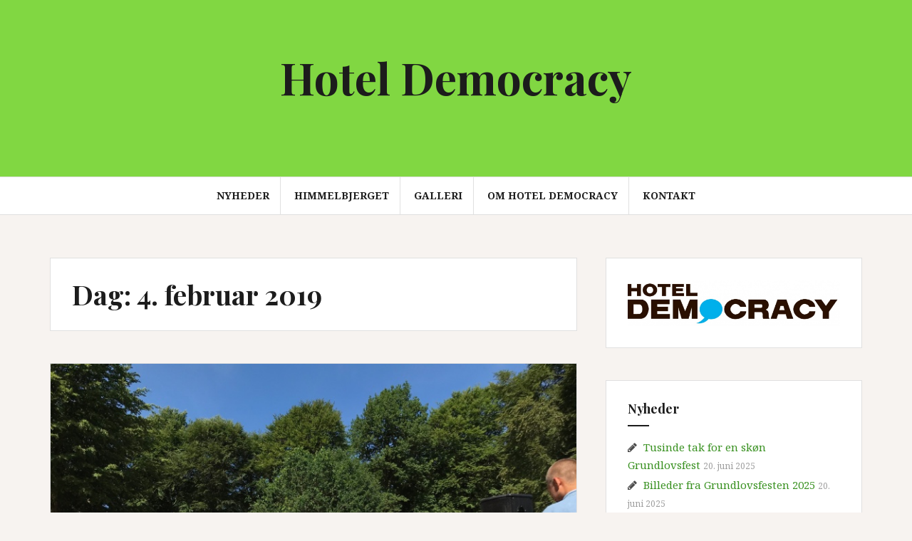

--- FILE ---
content_type: text/html; charset=UTF-8
request_url: http://www.hoteldemocracy.dk/?m=20190204
body_size: 14487
content:
<!DOCTYPE html>
<html lang="da-DK">
<head>
<meta charset="UTF-8">
<meta name="viewport" content="width=device-width, initial-scale=1">
<link rel="profile" href="http://gmpg.org/xfn/11">
<link rel="pingback" href="http://www.hoteldemocracy.dk/xmlrpc.php">

<title>4. februar 2019 &#8211; Hotel Democracy</title>
<meta name='robots' content='max-image-preview:large' />
<link rel='dns-prefetch' href='//stats.wp.com' />
<link rel='dns-prefetch' href='//fonts.googleapis.com' />
<link rel="alternate" type="application/rss+xml" title="Hotel Democracy &raquo; Feed" href="http://www.hoteldemocracy.dk/?feed=rss2" />
<link rel="alternate" type="application/rss+xml" title="Hotel Democracy &raquo;-kommentar-feed" href="http://www.hoteldemocracy.dk/?feed=comments-rss2" />
<style id='wp-img-auto-sizes-contain-inline-css' type='text/css'>
img:is([sizes=auto i],[sizes^="auto," i]){contain-intrinsic-size:3000px 1500px}
/*# sourceURL=wp-img-auto-sizes-contain-inline-css */
</style>
<style id='wp-emoji-styles-inline-css' type='text/css'>

	img.wp-smiley, img.emoji {
		display: inline !important;
		border: none !important;
		box-shadow: none !important;
		height: 1em !important;
		width: 1em !important;
		margin: 0 0.07em !important;
		vertical-align: -0.1em !important;
		background: none !important;
		padding: 0 !important;
	}
/*# sourceURL=wp-emoji-styles-inline-css */
</style>
<link rel='stylesheet' id='wp-block-library-css' href='http://www.hoteldemocracy.dk/wp-includes/css/dist/block-library/style.min.css?ver=6.9' type='text/css' media='all' />
<style id='classic-theme-styles-inline-css' type='text/css'>
/*! This file is auto-generated */
.wp-block-button__link{color:#fff;background-color:#32373c;border-radius:9999px;box-shadow:none;text-decoration:none;padding:calc(.667em + 2px) calc(1.333em + 2px);font-size:1.125em}.wp-block-file__button{background:#32373c;color:#fff;text-decoration:none}
/*# sourceURL=/wp-includes/css/classic-themes.min.css */
</style>
<link rel='stylesheet' id='mediaelement-css' href='http://www.hoteldemocracy.dk/wp-includes/js/mediaelement/mediaelementplayer-legacy.min.css?ver=4.2.17' type='text/css' media='all' />
<link rel='stylesheet' id='wp-mediaelement-css' href='http://www.hoteldemocracy.dk/wp-includes/js/mediaelement/wp-mediaelement.min.css?ver=6.9' type='text/css' media='all' />
<style id='jetpack-sharing-buttons-style-inline-css' type='text/css'>
.jetpack-sharing-buttons__services-list{display:flex;flex-direction:row;flex-wrap:wrap;gap:0;list-style-type:none;margin:5px;padding:0}.jetpack-sharing-buttons__services-list.has-small-icon-size{font-size:12px}.jetpack-sharing-buttons__services-list.has-normal-icon-size{font-size:16px}.jetpack-sharing-buttons__services-list.has-large-icon-size{font-size:24px}.jetpack-sharing-buttons__services-list.has-huge-icon-size{font-size:36px}@media print{.jetpack-sharing-buttons__services-list{display:none!important}}.editor-styles-wrapper .wp-block-jetpack-sharing-buttons{gap:0;padding-inline-start:0}ul.jetpack-sharing-buttons__services-list.has-background{padding:1.25em 2.375em}
/*# sourceURL=http://www.hoteldemocracy.dk/wp-content/plugins/jetpack/_inc/blocks/sharing-buttons/view.css */
</style>
<style id='global-styles-inline-css' type='text/css'>
:root{--wp--preset--aspect-ratio--square: 1;--wp--preset--aspect-ratio--4-3: 4/3;--wp--preset--aspect-ratio--3-4: 3/4;--wp--preset--aspect-ratio--3-2: 3/2;--wp--preset--aspect-ratio--2-3: 2/3;--wp--preset--aspect-ratio--16-9: 16/9;--wp--preset--aspect-ratio--9-16: 9/16;--wp--preset--color--black: #000000;--wp--preset--color--cyan-bluish-gray: #abb8c3;--wp--preset--color--white: #ffffff;--wp--preset--color--pale-pink: #f78da7;--wp--preset--color--vivid-red: #cf2e2e;--wp--preset--color--luminous-vivid-orange: #ff6900;--wp--preset--color--luminous-vivid-amber: #fcb900;--wp--preset--color--light-green-cyan: #7bdcb5;--wp--preset--color--vivid-green-cyan: #00d084;--wp--preset--color--pale-cyan-blue: #8ed1fc;--wp--preset--color--vivid-cyan-blue: #0693e3;--wp--preset--color--vivid-purple: #9b51e0;--wp--preset--gradient--vivid-cyan-blue-to-vivid-purple: linear-gradient(135deg,rgb(6,147,227) 0%,rgb(155,81,224) 100%);--wp--preset--gradient--light-green-cyan-to-vivid-green-cyan: linear-gradient(135deg,rgb(122,220,180) 0%,rgb(0,208,130) 100%);--wp--preset--gradient--luminous-vivid-amber-to-luminous-vivid-orange: linear-gradient(135deg,rgb(252,185,0) 0%,rgb(255,105,0) 100%);--wp--preset--gradient--luminous-vivid-orange-to-vivid-red: linear-gradient(135deg,rgb(255,105,0) 0%,rgb(207,46,46) 100%);--wp--preset--gradient--very-light-gray-to-cyan-bluish-gray: linear-gradient(135deg,rgb(238,238,238) 0%,rgb(169,184,195) 100%);--wp--preset--gradient--cool-to-warm-spectrum: linear-gradient(135deg,rgb(74,234,220) 0%,rgb(151,120,209) 20%,rgb(207,42,186) 40%,rgb(238,44,130) 60%,rgb(251,105,98) 80%,rgb(254,248,76) 100%);--wp--preset--gradient--blush-light-purple: linear-gradient(135deg,rgb(255,206,236) 0%,rgb(152,150,240) 100%);--wp--preset--gradient--blush-bordeaux: linear-gradient(135deg,rgb(254,205,165) 0%,rgb(254,45,45) 50%,rgb(107,0,62) 100%);--wp--preset--gradient--luminous-dusk: linear-gradient(135deg,rgb(255,203,112) 0%,rgb(199,81,192) 50%,rgb(65,88,208) 100%);--wp--preset--gradient--pale-ocean: linear-gradient(135deg,rgb(255,245,203) 0%,rgb(182,227,212) 50%,rgb(51,167,181) 100%);--wp--preset--gradient--electric-grass: linear-gradient(135deg,rgb(202,248,128) 0%,rgb(113,206,126) 100%);--wp--preset--gradient--midnight: linear-gradient(135deg,rgb(2,3,129) 0%,rgb(40,116,252) 100%);--wp--preset--font-size--small: 13px;--wp--preset--font-size--medium: 20px;--wp--preset--font-size--large: 36px;--wp--preset--font-size--x-large: 42px;--wp--preset--spacing--20: 0.44rem;--wp--preset--spacing--30: 0.67rem;--wp--preset--spacing--40: 1rem;--wp--preset--spacing--50: 1.5rem;--wp--preset--spacing--60: 2.25rem;--wp--preset--spacing--70: 3.38rem;--wp--preset--spacing--80: 5.06rem;--wp--preset--shadow--natural: 6px 6px 9px rgba(0, 0, 0, 0.2);--wp--preset--shadow--deep: 12px 12px 50px rgba(0, 0, 0, 0.4);--wp--preset--shadow--sharp: 6px 6px 0px rgba(0, 0, 0, 0.2);--wp--preset--shadow--outlined: 6px 6px 0px -3px rgb(255, 255, 255), 6px 6px rgb(0, 0, 0);--wp--preset--shadow--crisp: 6px 6px 0px rgb(0, 0, 0);}:where(.is-layout-flex){gap: 0.5em;}:where(.is-layout-grid){gap: 0.5em;}body .is-layout-flex{display: flex;}.is-layout-flex{flex-wrap: wrap;align-items: center;}.is-layout-flex > :is(*, div){margin: 0;}body .is-layout-grid{display: grid;}.is-layout-grid > :is(*, div){margin: 0;}:where(.wp-block-columns.is-layout-flex){gap: 2em;}:where(.wp-block-columns.is-layout-grid){gap: 2em;}:where(.wp-block-post-template.is-layout-flex){gap: 1.25em;}:where(.wp-block-post-template.is-layout-grid){gap: 1.25em;}.has-black-color{color: var(--wp--preset--color--black) !important;}.has-cyan-bluish-gray-color{color: var(--wp--preset--color--cyan-bluish-gray) !important;}.has-white-color{color: var(--wp--preset--color--white) !important;}.has-pale-pink-color{color: var(--wp--preset--color--pale-pink) !important;}.has-vivid-red-color{color: var(--wp--preset--color--vivid-red) !important;}.has-luminous-vivid-orange-color{color: var(--wp--preset--color--luminous-vivid-orange) !important;}.has-luminous-vivid-amber-color{color: var(--wp--preset--color--luminous-vivid-amber) !important;}.has-light-green-cyan-color{color: var(--wp--preset--color--light-green-cyan) !important;}.has-vivid-green-cyan-color{color: var(--wp--preset--color--vivid-green-cyan) !important;}.has-pale-cyan-blue-color{color: var(--wp--preset--color--pale-cyan-blue) !important;}.has-vivid-cyan-blue-color{color: var(--wp--preset--color--vivid-cyan-blue) !important;}.has-vivid-purple-color{color: var(--wp--preset--color--vivid-purple) !important;}.has-black-background-color{background-color: var(--wp--preset--color--black) !important;}.has-cyan-bluish-gray-background-color{background-color: var(--wp--preset--color--cyan-bluish-gray) !important;}.has-white-background-color{background-color: var(--wp--preset--color--white) !important;}.has-pale-pink-background-color{background-color: var(--wp--preset--color--pale-pink) !important;}.has-vivid-red-background-color{background-color: var(--wp--preset--color--vivid-red) !important;}.has-luminous-vivid-orange-background-color{background-color: var(--wp--preset--color--luminous-vivid-orange) !important;}.has-luminous-vivid-amber-background-color{background-color: var(--wp--preset--color--luminous-vivid-amber) !important;}.has-light-green-cyan-background-color{background-color: var(--wp--preset--color--light-green-cyan) !important;}.has-vivid-green-cyan-background-color{background-color: var(--wp--preset--color--vivid-green-cyan) !important;}.has-pale-cyan-blue-background-color{background-color: var(--wp--preset--color--pale-cyan-blue) !important;}.has-vivid-cyan-blue-background-color{background-color: var(--wp--preset--color--vivid-cyan-blue) !important;}.has-vivid-purple-background-color{background-color: var(--wp--preset--color--vivid-purple) !important;}.has-black-border-color{border-color: var(--wp--preset--color--black) !important;}.has-cyan-bluish-gray-border-color{border-color: var(--wp--preset--color--cyan-bluish-gray) !important;}.has-white-border-color{border-color: var(--wp--preset--color--white) !important;}.has-pale-pink-border-color{border-color: var(--wp--preset--color--pale-pink) !important;}.has-vivid-red-border-color{border-color: var(--wp--preset--color--vivid-red) !important;}.has-luminous-vivid-orange-border-color{border-color: var(--wp--preset--color--luminous-vivid-orange) !important;}.has-luminous-vivid-amber-border-color{border-color: var(--wp--preset--color--luminous-vivid-amber) !important;}.has-light-green-cyan-border-color{border-color: var(--wp--preset--color--light-green-cyan) !important;}.has-vivid-green-cyan-border-color{border-color: var(--wp--preset--color--vivid-green-cyan) !important;}.has-pale-cyan-blue-border-color{border-color: var(--wp--preset--color--pale-cyan-blue) !important;}.has-vivid-cyan-blue-border-color{border-color: var(--wp--preset--color--vivid-cyan-blue) !important;}.has-vivid-purple-border-color{border-color: var(--wp--preset--color--vivid-purple) !important;}.has-vivid-cyan-blue-to-vivid-purple-gradient-background{background: var(--wp--preset--gradient--vivid-cyan-blue-to-vivid-purple) !important;}.has-light-green-cyan-to-vivid-green-cyan-gradient-background{background: var(--wp--preset--gradient--light-green-cyan-to-vivid-green-cyan) !important;}.has-luminous-vivid-amber-to-luminous-vivid-orange-gradient-background{background: var(--wp--preset--gradient--luminous-vivid-amber-to-luminous-vivid-orange) !important;}.has-luminous-vivid-orange-to-vivid-red-gradient-background{background: var(--wp--preset--gradient--luminous-vivid-orange-to-vivid-red) !important;}.has-very-light-gray-to-cyan-bluish-gray-gradient-background{background: var(--wp--preset--gradient--very-light-gray-to-cyan-bluish-gray) !important;}.has-cool-to-warm-spectrum-gradient-background{background: var(--wp--preset--gradient--cool-to-warm-spectrum) !important;}.has-blush-light-purple-gradient-background{background: var(--wp--preset--gradient--blush-light-purple) !important;}.has-blush-bordeaux-gradient-background{background: var(--wp--preset--gradient--blush-bordeaux) !important;}.has-luminous-dusk-gradient-background{background: var(--wp--preset--gradient--luminous-dusk) !important;}.has-pale-ocean-gradient-background{background: var(--wp--preset--gradient--pale-ocean) !important;}.has-electric-grass-gradient-background{background: var(--wp--preset--gradient--electric-grass) !important;}.has-midnight-gradient-background{background: var(--wp--preset--gradient--midnight) !important;}.has-small-font-size{font-size: var(--wp--preset--font-size--small) !important;}.has-medium-font-size{font-size: var(--wp--preset--font-size--medium) !important;}.has-large-font-size{font-size: var(--wp--preset--font-size--large) !important;}.has-x-large-font-size{font-size: var(--wp--preset--font-size--x-large) !important;}
:where(.wp-block-post-template.is-layout-flex){gap: 1.25em;}:where(.wp-block-post-template.is-layout-grid){gap: 1.25em;}
:where(.wp-block-term-template.is-layout-flex){gap: 1.25em;}:where(.wp-block-term-template.is-layout-grid){gap: 1.25em;}
:where(.wp-block-columns.is-layout-flex){gap: 2em;}:where(.wp-block-columns.is-layout-grid){gap: 2em;}
:root :where(.wp-block-pullquote){font-size: 1.5em;line-height: 1.6;}
/*# sourceURL=global-styles-inline-css */
</style>
<link rel='stylesheet' id='events-manager-css' href='http://www.hoteldemocracy.dk/wp-content/plugins/events-manager/includes/css/events-manager.min.css?ver=7.2.3.1' type='text/css' media='all' />
<style id='events-manager-inline-css' type='text/css'>
body .em { --font-family : inherit; --font-weight : inherit; --font-size : 1em; --line-height : inherit; }
/*# sourceURL=events-manager-inline-css */
</style>
<link rel='stylesheet' id='amadeus-bootstrap-css' href='http://www.hoteldemocracy.dk/wp-content/themes/amadeus/css/bootstrap/css/bootstrap.min.css?ver=1' type='text/css' media='all' />
<link rel='stylesheet' id='amadeus-body-fonts-css' href='//fonts.googleapis.com/css?family=Noto+Serif%3A400%2C700%2C400italic%2C700italic&#038;ver=6.9' type='text/css' media='all' />
<link rel='stylesheet' id='amadeus-headings-fonts-css' href='//fonts.googleapis.com/css?family=Playfair+Display%3A400%2C700&#038;ver=6.9' type='text/css' media='all' />
<link rel='stylesheet' id='amadeus-style-css' href='http://www.hoteldemocracy.dk/wp-content/themes/amadeus/style.css?ver=6.9' type='text/css' media='all' />
<style id='amadeus-style-inline-css' type='text/css'>
.site-branding { padding:75px 0; }
.header-image { height:300px; }
@media only screen and (max-width: 1024px) { .header-image { height:300px; } }
.site-logo { max-width:200px; }
.custom-logo { max-width:200px; }
a, a:hover, .main-navigation a:hover, .nav-next a:hover, .nav-previous a:hover, .social-navigation li a:hover { color:#399121 !important;}
button, .button, input[type="button"], input[type="reset"], input[type="submit"], .entry-thumb-inner { background-color:#399121}
body, .widget a { color:#4c4c4c}
.social-navigation { background-color:#fff}
.social-navigation li a::before { background-color:#1c1c1c}
.branding-wrapper { background-color:#81d742}
.main-navigation { background-color:#fff}
.main-navigation a { color:#1c1c1c !important;}
.site-title a, .site-title a:hover { color:#1c1c1c !important;}
.site-description { color:#767676}
.entry-title, .entry-title a { color:#1c1c1c !important;}
.entry-meta, .entry-meta a, .entry-footer, .entry-footer a { color:#9d9d9d !important;}
.site-footer, .footer-widget-area { background-color:#fff}

/*# sourceURL=amadeus-style-inline-css */
</style>
<link rel='stylesheet' id='amadeus-font-awesome-css' href='http://www.hoteldemocracy.dk/wp-content/themes/amadeus/fonts/font-awesome.min.css?ver=6.9' type='text/css' media='all' />
<script type="text/javascript" src="http://www.hoteldemocracy.dk/wp-includes/js/jquery/jquery.min.js?ver=3.7.1" id="jquery-core-js"></script>
<script type="text/javascript" src="http://www.hoteldemocracy.dk/wp-includes/js/jquery/jquery-migrate.min.js?ver=3.4.1" id="jquery-migrate-js"></script>
<script type="text/javascript" src="http://www.hoteldemocracy.dk/wp-includes/js/jquery/ui/core.min.js?ver=1.13.3" id="jquery-ui-core-js"></script>
<script type="text/javascript" src="http://www.hoteldemocracy.dk/wp-includes/js/jquery/ui/mouse.min.js?ver=1.13.3" id="jquery-ui-mouse-js"></script>
<script type="text/javascript" src="http://www.hoteldemocracy.dk/wp-includes/js/jquery/ui/sortable.min.js?ver=1.13.3" id="jquery-ui-sortable-js"></script>
<script type="text/javascript" src="http://www.hoteldemocracy.dk/wp-includes/js/jquery/ui/datepicker.min.js?ver=1.13.3" id="jquery-ui-datepicker-js"></script>
<script type="text/javascript" id="jquery-ui-datepicker-js-after">
/* <![CDATA[ */
jQuery(function(jQuery){jQuery.datepicker.setDefaults({"closeText":"Luk","currentText":"I dag","monthNames":["januar","februar","marts","april","maj","juni","juli","august","september","oktober","november","december"],"monthNamesShort":["jan","feb","mar","apr","maj","jun","jul","aug","sep","okt","nov","dec"],"nextText":"N\u00e6ste","prevText":"Forrige","dayNames":["s\u00f8ndag","mandag","tirsdag","onsdag","torsdag","fredag","l\u00f8rdag"],"dayNamesShort":["s\u00f8n","man","tirs","ons","tors","fre","l\u00f8r"],"dayNamesMin":["S","M","Ti","O","To","F","L"],"dateFormat":"d. MM yy","firstDay":1,"isRTL":false});});
//# sourceURL=jquery-ui-datepicker-js-after
/* ]]> */
</script>
<script type="text/javascript" src="http://www.hoteldemocracy.dk/wp-includes/js/jquery/ui/resizable.min.js?ver=1.13.3" id="jquery-ui-resizable-js"></script>
<script type="text/javascript" src="http://www.hoteldemocracy.dk/wp-includes/js/jquery/ui/draggable.min.js?ver=1.13.3" id="jquery-ui-draggable-js"></script>
<script type="text/javascript" src="http://www.hoteldemocracy.dk/wp-includes/js/jquery/ui/controlgroup.min.js?ver=1.13.3" id="jquery-ui-controlgroup-js"></script>
<script type="text/javascript" src="http://www.hoteldemocracy.dk/wp-includes/js/jquery/ui/checkboxradio.min.js?ver=1.13.3" id="jquery-ui-checkboxradio-js"></script>
<script type="text/javascript" src="http://www.hoteldemocracy.dk/wp-includes/js/jquery/ui/button.min.js?ver=1.13.3" id="jquery-ui-button-js"></script>
<script type="text/javascript" src="http://www.hoteldemocracy.dk/wp-includes/js/jquery/ui/dialog.min.js?ver=1.13.3" id="jquery-ui-dialog-js"></script>
<script type="text/javascript" id="events-manager-js-extra">
/* <![CDATA[ */
var EM = {"ajaxurl":"http://www.hoteldemocracy.dk/wp-admin/admin-ajax.php","locationajaxurl":"http://www.hoteldemocracy.dk/wp-admin/admin-ajax.php?action=locations_search","firstDay":"1","locale":"da","dateFormat":"yy-mm-dd","ui_css":"http://www.hoteldemocracy.dk/wp-content/plugins/events-manager/includes/css/jquery-ui/build.min.css","show24hours":"1","is_ssl":"","autocomplete_limit":"10","calendar":{"breakpoints":{"small":560,"medium":908,"large":false},"month_format":"M Y"},"phone":"","datepicker":{"format":"d-m-Y","locale":"da"},"search":{"breakpoints":{"small":650,"medium":850,"full":false}},"url":"http://www.hoteldemocracy.dk/wp-content/plugins/events-manager","assets":{"input.em-uploader":{"js":{"em-uploader":{"url":"http://www.hoteldemocracy.dk/wp-content/plugins/events-manager/includes/js/em-uploader.js?v=7.2.3.1","event":"em_uploader_ready"}}},".em-event-editor":{"js":{"event-editor":{"url":"http://www.hoteldemocracy.dk/wp-content/plugins/events-manager/includes/js/events-manager-event-editor.js?v=7.2.3.1","event":"em_event_editor_ready"}},"css":{"event-editor":"http://www.hoteldemocracy.dk/wp-content/plugins/events-manager/includes/css/events-manager-event-editor.min.css?v=7.2.3.1"}},".em-recurrence-sets, .em-timezone":{"js":{"luxon":{"url":"luxon/luxon.js?v=7.2.3.1","event":"em_luxon_ready"}}},".em-booking-form, #em-booking-form, .em-booking-recurring, .em-event-booking-form":{"js":{"em-bookings":{"url":"http://www.hoteldemocracy.dk/wp-content/plugins/events-manager/includes/js/bookingsform.js?v=7.2.3.1","event":"em_booking_form_js_loaded"}}},"#em-opt-archetypes":{"js":{"archetypes":"http://www.hoteldemocracy.dk/wp-content/plugins/events-manager/includes/js/admin-archetype-editor.js?v=7.2.3.1","archetypes_ms":"http://www.hoteldemocracy.dk/wp-content/plugins/events-manager/includes/js/admin-archetypes.js?v=7.2.3.1","qs":"qs/qs.js?v=7.2.3.1"}}},"cached":"","bookingInProgress":"Vent venligst mens tilmeldingen indsendes.","tickets_save":"Gem billet","bookingajaxurl":"http://www.hoteldemocracy.dk/wp-admin/admin-ajax.php","bookings_export_save":"Eksporter tilmeldinger","bookings_settings_save":"Gem indstillinger","booking_delete":"Er du sikker p\u00e5, at du vil slette?","booking_offset":"30","bookings":{"submit_button":{"text":{"default":"Send din tilmelding","free":"Send din tilmelding","payment":"Send din tilmelding","processing":"Processing ..."}},"update_listener":""},"bb_full":"Udsolgt","bb_book":"Tilmeld dig nu","bb_booking":"Tilmelder...","bb_booked":"Tilmelding tilf\u00f8jet","bb_error":"Tilmelding fejl. Pr\u00f8v igen?","bb_cancel":"Frameld","bb_canceling":"Afbestiller...","bb_cancelled":"Annulleret","bb_cancel_error":"Afbestilling fejl. Pr\u00f8v igen?","txt_search":"S\u00f8g","txt_searching":"S\u00f8ger...","txt_loading":"Indl\u00e6ser..."};
//# sourceURL=events-manager-js-extra
/* ]]> */
</script>
<script type="text/javascript" src="http://www.hoteldemocracy.dk/wp-content/plugins/events-manager/includes/js/events-manager.js?ver=7.2.3.1" id="events-manager-js"></script>
<script type="text/javascript" src="http://www.hoteldemocracy.dk/wp-content/plugins/events-manager/includes/external/flatpickr/l10n/da.js?ver=7.2.3.1" id="em-flatpickr-localization-js"></script>
<script type="text/javascript" src="http://www.hoteldemocracy.dk/wp-content/themes/amadeus/js/parallax.min.js?ver=1" id="amadeus-parallax-js"></script>
<script type="text/javascript" src="http://www.hoteldemocracy.dk/wp-content/themes/amadeus/js/jquery.slicknav.min.js?ver=1" id="amadeus-slicknav-js"></script>
<script type="text/javascript" src="http://www.hoteldemocracy.dk/wp-content/themes/amadeus/js/jquery.fitvids.min.js?ver=1" id="amadeus-fitvids-js"></script>
<script type="text/javascript" src="http://www.hoteldemocracy.dk/wp-content/themes/amadeus/js/scripts.js?ver=1" id="amadeus-scripts-js"></script>
<link rel="https://api.w.org/" href="http://www.hoteldemocracy.dk/index.php?rest_route=/" /><link rel="EditURI" type="application/rsd+xml" title="RSD" href="http://www.hoteldemocracy.dk/xmlrpc.php?rsd" />
<meta name="generator" content="WordPress 6.9" />
<style>[class*=" icon-oc-"],[class^=icon-oc-]{speak:none;font-style:normal;font-weight:400;font-variant:normal;text-transform:none;line-height:1;-webkit-font-smoothing:antialiased;-moz-osx-font-smoothing:grayscale}.icon-oc-one-com-white-32px-fill:before{content:"901"}.icon-oc-one-com:before{content:"900"}#one-com-icon,.toplevel_page_onecom-wp .wp-menu-image{speak:none;display:flex;align-items:center;justify-content:center;text-transform:none;line-height:1;-webkit-font-smoothing:antialiased;-moz-osx-font-smoothing:grayscale}.onecom-wp-admin-bar-item>a,.toplevel_page_onecom-wp>.wp-menu-name{font-size:16px;font-weight:400;line-height:1}.toplevel_page_onecom-wp>.wp-menu-name img{width:69px;height:9px;}.wp-submenu-wrap.wp-submenu>.wp-submenu-head>img{width:88px;height:auto}.onecom-wp-admin-bar-item>a img{height:7px!important}.onecom-wp-admin-bar-item>a img,.toplevel_page_onecom-wp>.wp-menu-name img{opacity:.8}.onecom-wp-admin-bar-item.hover>a img,.toplevel_page_onecom-wp.wp-has-current-submenu>.wp-menu-name img,li.opensub>a.toplevel_page_onecom-wp>.wp-menu-name img{opacity:1}#one-com-icon:before,.onecom-wp-admin-bar-item>a:before,.toplevel_page_onecom-wp>.wp-menu-image:before{content:'';position:static!important;background-color:rgba(240,245,250,.4);border-radius:102px;width:18px;height:18px;padding:0!important}.onecom-wp-admin-bar-item>a:before{width:14px;height:14px}.onecom-wp-admin-bar-item.hover>a:before,.toplevel_page_onecom-wp.opensub>a>.wp-menu-image:before,.toplevel_page_onecom-wp.wp-has-current-submenu>.wp-menu-image:before{background-color:#76b82a}.onecom-wp-admin-bar-item>a{display:inline-flex!important;align-items:center;justify-content:center}#one-com-logo-wrapper{font-size:4em}#one-com-icon{vertical-align:middle}.imagify-welcome{display:none !important;}</style>	<style>img#wpstats{display:none}</style>
		<!--[if lt IE 9]>
<script src="http://www.hoteldemocracy.dk/wp-content/themes/amadeus/js/html5shiv.js"></script>
<![endif]-->
<meta name="generator" content="Elementor 3.34.1; features: additional_custom_breakpoints; settings: css_print_method-external, google_font-enabled, font_display-auto">
			<style>
				.e-con.e-parent:nth-of-type(n+4):not(.e-lazyloaded):not(.e-no-lazyload),
				.e-con.e-parent:nth-of-type(n+4):not(.e-lazyloaded):not(.e-no-lazyload) * {
					background-image: none !important;
				}
				@media screen and (max-height: 1024px) {
					.e-con.e-parent:nth-of-type(n+3):not(.e-lazyloaded):not(.e-no-lazyload),
					.e-con.e-parent:nth-of-type(n+3):not(.e-lazyloaded):not(.e-no-lazyload) * {
						background-image: none !important;
					}
				}
				@media screen and (max-height: 640px) {
					.e-con.e-parent:nth-of-type(n+2):not(.e-lazyloaded):not(.e-no-lazyload),
					.e-con.e-parent:nth-of-type(n+2):not(.e-lazyloaded):not(.e-no-lazyload) * {
						background-image: none !important;
					}
				}
			</style>
						<style type="text/css">
				.header-image {
					background: url(http://www.hoteldemocracy.dk/wp-content/uploads/2014/12/cropped-cropped-Hotel-Democracy_logo1-blaa.jpg) no-repeat;
					background-position: center top;
					background-attachment: fixed;
					background-size: cover;
				}
			</style>
			<link rel="icon" href="http://www.hoteldemocracy.dk/wp-content/uploads/2018/01/cropped-HD-logo-tegn-1-32x32.jpg" sizes="32x32" />
<link rel="icon" href="http://www.hoteldemocracy.dk/wp-content/uploads/2018/01/cropped-HD-logo-tegn-1-192x192.jpg" sizes="192x192" />
<link rel="apple-touch-icon" href="http://www.hoteldemocracy.dk/wp-content/uploads/2018/01/cropped-HD-logo-tegn-1-180x180.jpg" />
<meta name="msapplication-TileImage" content="http://www.hoteldemocracy.dk/wp-content/uploads/2018/01/cropped-HD-logo-tegn-1-270x270.jpg" />
</head>

<body class="archive date wp-theme-amadeus elementor-default elementor-kit-765">
<div id="page" class="hfeed site">
	<a class="skip-link screen-reader-text" href="#content">Videre til indhold</a>

	<header id="masthead" class="site-header clearfix" role="banner">

			

				

		<div class="branding-wrapper">
			<div class="container">
				<div class="site-branding">
					
						<h1 class="site-title"><a href="http://www.hoteldemocracy.dk/" rel="home">Hotel Democracy</a></h1>
						<h2 class="site-description"></h2>

										</div><!-- .site-branding -->
			</div>
		</div>

				<nav id="site-navigation" class="main-navigation" role="navigation">
			<div class="container">
			<div class="menu-menu-container"><ul id="primary-menu" class="menu"><li id="menu-item-111" class="menu-item menu-item-type-taxonomy menu-item-object-category menu-item-111"><a href="http://www.hoteldemocracy.dk/?cat=6">Nyheder</a></li>
<li id="menu-item-120" class="menu-item menu-item-type-post_type menu-item-object-page menu-item-home menu-item-120"><a href="http://www.hoteldemocracy.dk/?page_id=118">Himmelbjerget</a></li>
<li id="menu-item-70" class="menu-item menu-item-type-post_type menu-item-object-page menu-item-70"><a href="http://www.hoteldemocracy.dk/?page_id=69">Galleri</a></li>
<li id="menu-item-84" class="menu-item menu-item-type-post_type menu-item-object-page menu-item-84"><a href="http://www.hoteldemocracy.dk/?page_id=83">Om Hotel Democracy</a></li>
<li id="menu-item-88" class="menu-item menu-item-type-post_type menu-item-object-page menu-item-88"><a href="http://www.hoteldemocracy.dk/?page_id=87">Kontakt</a></li>
</ul></div>			</div>
		</nav><!-- #site-navigation -->
		<nav class="mobile-nav"></nav>
		
	</header><!-- #masthead -->

	
	<div id="content" class="site-content container">

	<div id="primary" class="content-area">
		<main id="main" class="site-main" role="main">

		
			<header class="page-header">
				<h1 class="page-title">Dag: <span>4. februar 2019</span></h1>			</header><!-- .page-header -->

			
				
<article id="post-668" class="post-668 post type-post status-publish format-standard has-post-thumbnail hentry category-nyheder">
		<div class="entry-thumb">
		<img fetchpriority="high" width="750" height="563" src="http://www.hoteldemocracy.dk/wp-content/uploads/2018/06/IMG_2569.jpg" class="attachment-amadeus-entry-thumb size-amadeus-entry-thumb wp-post-image" alt="" decoding="async" srcset="http://www.hoteldemocracy.dk/wp-content/uploads/2018/06/IMG_2569.jpg 2016w, http://www.hoteldemocracy.dk/wp-content/uploads/2018/06/IMG_2569-300x225.jpg 300w, http://www.hoteldemocracy.dk/wp-content/uploads/2018/06/IMG_2569-768x576.jpg 768w, http://www.hoteldemocracy.dk/wp-content/uploads/2018/06/IMG_2569-1024x768.jpg 1024w" sizes="(max-width: 750px) 100vw, 750px" />		<div class="entry-thumb-inner">
		</div>
		<a class="thumb-icon" href="http://www.hoteldemocracy.dk/?p=668" title="Grundlovsfest 5. juni 2019 på Himmelbjerget" ><i class="fa fa-send"></i></a>
	</div>
	
	<div class="post-inner">
		<header class="entry-header">
			<h1 class="entry-title"><a href="http://www.hoteldemocracy.dk/?p=668" rel="bookmark">Grundlovsfest 5. juni 2019 på Himmelbjerget</a></h1>
						<div class="entry-meta">
				<span class="posted-on"><a href="http://www.hoteldemocracy.dk/?p=668" rel="bookmark"><time class="entry-date published" datetime="2019-02-04T12:26:32+00:00">4. februar 2019</time><time class="updated" datetime="2021-07-16T09:55:56+00:00">16. juli 2021</time></a></span><span class="byline"> <span class="author vcard"><a class="url fn n" href="http://www.hoteldemocracy.dk/?author=1">Hoteldirektoer</a></span></span><span class="cat-link"><a href="http://www.hoteldemocracy.dk/?cat=6">Nyheder</a></span>			</div><!-- .entry-meta -->
					</header><!-- .entry-header -->

		<div class="entry-content">
							<p>Vi glæder os til at byde jer alle velkommen endnu en gang på Himmelbjerget til Grundlovsmøde. Årets tema er &#8220;Skal vi tale sammen?&#8221; Lea Korsgaard er årets hovedtaler. Lea Korsgaard er en prisvindende dansk journalist og forfatter. Hun er ansvarshavende chefredaktør og medstifter af den digitale avis Zetland. Hun har tidligere været journalist på Berlingske og Politiken og skrevet flere bøger. Modtager af blandt andet De [&hellip;]</p>
			
					</div><!-- .entry-content -->
	</div>
</article><!-- #post-## -->

			
				
<article id="post-666" class="post-666 post type-post status-publish format-standard has-post-thumbnail hentry category-nyheder">
		<div class="entry-thumb">
		<img width="750" height="500" src="http://www.hoteldemocracy.dk/wp-content/uploads/2018/11/BRUG_Henrik-fuld-opløsning-foto-Per-Bille-20190111-00084.jpg" class="attachment-amadeus-entry-thumb size-amadeus-entry-thumb wp-post-image" alt="" decoding="async" srcset="http://www.hoteldemocracy.dk/wp-content/uploads/2018/11/BRUG_Henrik-fuld-opløsning-foto-Per-Bille-20190111-00084.jpg 7952w, http://www.hoteldemocracy.dk/wp-content/uploads/2018/11/BRUG_Henrik-fuld-opløsning-foto-Per-Bille-20190111-00084-300x200.jpg 300w, http://www.hoteldemocracy.dk/wp-content/uploads/2018/11/BRUG_Henrik-fuld-opløsning-foto-Per-Bille-20190111-00084-768x512.jpg 768w, http://www.hoteldemocracy.dk/wp-content/uploads/2018/11/BRUG_Henrik-fuld-opløsning-foto-Per-Bille-20190111-00084-1024x683.jpg 1024w" sizes="(max-width: 750px) 100vw, 750px" />		<div class="entry-thumb-inner">
		</div>
		<a class="thumb-icon" href="http://www.hoteldemocracy.dk/?p=666" title="Foredrag: Himmelbjerget og vejen til det danske demokrati" ><i class="fa fa-send"></i></a>
	</div>
	
	<div class="post-inner">
		<header class="entry-header">
			<h1 class="entry-title"><a href="http://www.hoteldemocracy.dk/?p=666" rel="bookmark">Foredrag: Himmelbjerget og vejen til det danske demokrati</a></h1>
						<div class="entry-meta">
				<span class="posted-on"><a href="http://www.hoteldemocracy.dk/?p=666" rel="bookmark"><time class="entry-date published" datetime="2019-02-04T12:20:56+00:00">4. februar 2019</time><time class="updated" datetime="2019-02-04T12:25:39+00:00">4. februar 2019</time></a></span><span class="byline"> <span class="author vcard"><a class="url fn n" href="http://www.hoteldemocracy.dk/?author=1">Hoteldirektoer</a></span></span><span class="cat-link"><a href="http://www.hoteldemocracy.dk/?cat=6">Nyheder</a></span>			</div><!-- .entry-meta -->
					</header><!-- .entry-header -->

		<div class="entry-content">
							<p>Foredrag med museumsinspektør Henrik Bredmose Simonsen på Skanderborg Kommunens fire biblioteker. Foredragene er en opvarmning til Grundlovsmødet på Himmelbjerget d. 5/6. Blichers folkemøder på Himmelbjerget i årene 1839-1844 nævnes ofte i forbindelse med indførelse af demokrati i Danmark. Men hvad var det mere præcist, Blicher ville med sine Himmelbjerg-møder? Og hvordan skal vi i dag [&hellip;]</p>
			
					</div><!-- .entry-content -->
	</div>
</article><!-- #post-## -->

			
			
		
		</main><!-- #main -->
	</div><!-- #primary -->


<div id="secondary" class="widget-area" role="complementary">
	<aside id="block-8" class="widget widget_block widget_media_image">
<figure class="wp-block-image size-large"><a href="http://www.hoteldemocracy.dk/?page_id=83"><img decoding="async" width="1024" height="225" src="http://www.hoteldemocracy.dk/wp-content/uploads/2014/12/cropped-Hotel-Democracy_logo1-blå-1024x225.jpg" alt="" class="wp-image-679" srcset="http://www.hoteldemocracy.dk/wp-content/uploads/2014/12/cropped-Hotel-Democracy_logo1-blå-1024x225.jpg 1024w, http://www.hoteldemocracy.dk/wp-content/uploads/2014/12/cropped-Hotel-Democracy_logo1-blå-300x66.jpg 300w, http://www.hoteldemocracy.dk/wp-content/uploads/2014/12/cropped-Hotel-Democracy_logo1-blå-768x169.jpg 768w, http://www.hoteldemocracy.dk/wp-content/uploads/2014/12/cropped-Hotel-Democracy_logo1-blå-370x81.jpg 370w, http://www.hoteldemocracy.dk/wp-content/uploads/2014/12/cropped-Hotel-Democracy_logo1-blå-1040x229.jpg 1040w, http://www.hoteldemocracy.dk/wp-content/uploads/2014/12/cropped-Hotel-Democracy_logo1-blå.jpg 1650w" sizes="(max-width: 1024px) 100vw, 1024px" /></a></figure>
</aside>
		<aside id="recent-posts-4" class="widget widget_recent_entries">
		<h4 class="widget-title">Nyheder</h4>
		<ul>
											<li>
					<a href="http://www.hoteldemocracy.dk/?p=1059">Tusinde tak for en skøn Grundlovsfest</a>
											<span class="post-date">20. juni 2025</span>
									</li>
											<li>
					<a href="http://www.hoteldemocracy.dk/?p=1070">Billeder fra Grundlovsfesten 2025</a>
											<span class="post-date">20. juni 2025</span>
									</li>
											<li>
					<a href="http://www.hoteldemocracy.dk/?p=1065">Birgitte Qvist-Sørensens tale til Grundlovsfesten 5. juni 2025</a>
											<span class="post-date">20. juni 2025</span>
									</li>
											<li>
					<a href="http://www.hoteldemocracy.dk/?p=1045">Find sprækker af lys – når håb bliver til handling i en mørk verden</a>
											<span class="post-date">17. marts 2025</span>
									</li>
											<li>
					<a href="http://www.hoteldemocracy.dk/?p=1020">Billeder fra en dejlig Grundlovsfest!</a>
											<span class="post-date">6. juni 2024</span>
									</li>
					</ul>

		</aside><aside id="block-2" class="widget widget_block">
<div class="wp-block-jetpack-slideshow aligncenter" data-effect="slide"><div class="wp-block-jetpack-slideshow_container swiper-container"><ul class="wp-block-jetpack-slideshow_swiper-wrapper swiper-wrapper"><li class="wp-block-jetpack-slideshow_slide swiper-slide"><figure><img decoding="async" width="768" height="1024" alt="" class="wp-block-jetpack-slideshow_image wp-image-906" data-id="906" src="http://www.hoteldemocracy.dk/wp-content/uploads/2023/06/IMG_20230605_104902-768x1024.jpg" srcset="http://www.hoteldemocracy.dk/wp-content/uploads/2023/06/IMG_20230605_104902-768x1024.jpg 768w, http://www.hoteldemocracy.dk/wp-content/uploads/2023/06/IMG_20230605_104902-225x300.jpg 225w, http://www.hoteldemocracy.dk/wp-content/uploads/2023/06/IMG_20230605_104902-1152x1536.jpg 1152w, http://www.hoteldemocracy.dk/wp-content/uploads/2023/06/IMG_20230605_104902-1536x2048.jpg 1536w, http://www.hoteldemocracy.dk/wp-content/uploads/2023/06/IMG_20230605_104902-750x1000.jpg 750w, http://www.hoteldemocracy.dk/wp-content/uploads/2023/06/IMG_20230605_104902-scaled.jpg 1920w" sizes="(max-width: 768px) 100vw, 768px" /></figure></li><li class="wp-block-jetpack-slideshow_slide swiper-slide"><figure><img loading="lazy" decoding="async" width="768" height="1024" alt="" class="wp-block-jetpack-slideshow_image wp-image-905" data-id="905" src="http://www.hoteldemocracy.dk/wp-content/uploads/2023/06/IMG_20230605_092139-768x1024.jpg" srcset="http://www.hoteldemocracy.dk/wp-content/uploads/2023/06/IMG_20230605_092139-768x1024.jpg 768w, http://www.hoteldemocracy.dk/wp-content/uploads/2023/06/IMG_20230605_092139-225x300.jpg 225w, http://www.hoteldemocracy.dk/wp-content/uploads/2023/06/IMG_20230605_092139-1152x1536.jpg 1152w, http://www.hoteldemocracy.dk/wp-content/uploads/2023/06/IMG_20230605_092139-1536x2048.jpg 1536w, http://www.hoteldemocracy.dk/wp-content/uploads/2023/06/IMG_20230605_092139-750x1000.jpg 750w, http://www.hoteldemocracy.dk/wp-content/uploads/2023/06/IMG_20230605_092139-scaled.jpg 1920w" sizes="(max-width: 768px) 100vw, 768px" /></figure></li><li class="wp-block-jetpack-slideshow_slide swiper-slide"><figure><img loading="lazy" decoding="async" width="462" height="1024" alt="" class="wp-block-jetpack-slideshow_image wp-image-907" data-id="907" src="http://www.hoteldemocracy.dk/wp-content/uploads/2023/06/IMG20230605083844-462x1024.jpg" srcset="http://www.hoteldemocracy.dk/wp-content/uploads/2023/06/IMG20230605083844-462x1024.jpg 462w, http://www.hoteldemocracy.dk/wp-content/uploads/2023/06/IMG20230605083844-135x300.jpg 135w, http://www.hoteldemocracy.dk/wp-content/uploads/2023/06/IMG20230605083844-768x1703.jpg 768w, http://www.hoteldemocracy.dk/wp-content/uploads/2023/06/IMG20230605083844-693x1536.jpg 693w, http://www.hoteldemocracy.dk/wp-content/uploads/2023/06/IMG20230605083844-924x2048.jpg 924w, http://www.hoteldemocracy.dk/wp-content/uploads/2023/06/IMG20230605083844-750x1663.jpg 750w, http://www.hoteldemocracy.dk/wp-content/uploads/2023/06/IMG20230605083844-scaled.jpg 1155w" sizes="(max-width: 462px) 100vw, 462px" /></figure></li><li class="wp-block-jetpack-slideshow_slide swiper-slide"><figure><img loading="lazy" decoding="async" width="462" height="1024" alt="" class="wp-block-jetpack-slideshow_image wp-image-908" data-id="908" src="http://www.hoteldemocracy.dk/wp-content/uploads/2023/06/IMG20230605084729-462x1024.jpg" srcset="http://www.hoteldemocracy.dk/wp-content/uploads/2023/06/IMG20230605084729-462x1024.jpg 462w, http://www.hoteldemocracy.dk/wp-content/uploads/2023/06/IMG20230605084729-135x300.jpg 135w, http://www.hoteldemocracy.dk/wp-content/uploads/2023/06/IMG20230605084729-768x1703.jpg 768w, http://www.hoteldemocracy.dk/wp-content/uploads/2023/06/IMG20230605084729-693x1536.jpg 693w, http://www.hoteldemocracy.dk/wp-content/uploads/2023/06/IMG20230605084729-924x2048.jpg 924w, http://www.hoteldemocracy.dk/wp-content/uploads/2023/06/IMG20230605084729-750x1663.jpg 750w, http://www.hoteldemocracy.dk/wp-content/uploads/2023/06/IMG20230605084729-scaled.jpg 1155w" sizes="(max-width: 462px) 100vw, 462px" /></figure></li><li class="wp-block-jetpack-slideshow_slide swiper-slide"><figure><img loading="lazy" decoding="async" width="462" height="1024" alt="" class="wp-block-jetpack-slideshow_image wp-image-909" data-id="909" src="http://www.hoteldemocracy.dk/wp-content/uploads/2023/06/IMG20230605085116-462x1024.jpg" srcset="http://www.hoteldemocracy.dk/wp-content/uploads/2023/06/IMG20230605085116-462x1024.jpg 462w, http://www.hoteldemocracy.dk/wp-content/uploads/2023/06/IMG20230605085116-135x300.jpg 135w, http://www.hoteldemocracy.dk/wp-content/uploads/2023/06/IMG20230605085116-768x1703.jpg 768w, http://www.hoteldemocracy.dk/wp-content/uploads/2023/06/IMG20230605085116-693x1536.jpg 693w, http://www.hoteldemocracy.dk/wp-content/uploads/2023/06/IMG20230605085116-924x2048.jpg 924w, http://www.hoteldemocracy.dk/wp-content/uploads/2023/06/IMG20230605085116-750x1663.jpg 750w, http://www.hoteldemocracy.dk/wp-content/uploads/2023/06/IMG20230605085116-scaled.jpg 1155w" sizes="(max-width: 462px) 100vw, 462px" /></figure></li><li class="wp-block-jetpack-slideshow_slide swiper-slide"><figure><img loading="lazy" decoding="async" width="462" height="1024" alt="" class="wp-block-jetpack-slideshow_image wp-image-910" data-id="910" src="http://www.hoteldemocracy.dk/wp-content/uploads/2023/06/IMG20230605090756-462x1024.jpg" srcset="http://www.hoteldemocracy.dk/wp-content/uploads/2023/06/IMG20230605090756-462x1024.jpg 462w, http://www.hoteldemocracy.dk/wp-content/uploads/2023/06/IMG20230605090756-135x300.jpg 135w, http://www.hoteldemocracy.dk/wp-content/uploads/2023/06/IMG20230605090756-768x1703.jpg 768w, http://www.hoteldemocracy.dk/wp-content/uploads/2023/06/IMG20230605090756-693x1536.jpg 693w, http://www.hoteldemocracy.dk/wp-content/uploads/2023/06/IMG20230605090756-924x2048.jpg 924w, http://www.hoteldemocracy.dk/wp-content/uploads/2023/06/IMG20230605090756-750x1663.jpg 750w, http://www.hoteldemocracy.dk/wp-content/uploads/2023/06/IMG20230605090756-scaled.jpg 1155w" sizes="(max-width: 462px) 100vw, 462px" /></figure></li><li class="wp-block-jetpack-slideshow_slide swiper-slide"><figure><img loading="lazy" decoding="async" width="462" height="1024" alt="" class="wp-block-jetpack-slideshow_image wp-image-911" data-id="911" src="http://www.hoteldemocracy.dk/wp-content/uploads/2023/06/IMG20230605091642-462x1024.jpg" srcset="http://www.hoteldemocracy.dk/wp-content/uploads/2023/06/IMG20230605091642-462x1024.jpg 462w, http://www.hoteldemocracy.dk/wp-content/uploads/2023/06/IMG20230605091642-135x300.jpg 135w, http://www.hoteldemocracy.dk/wp-content/uploads/2023/06/IMG20230605091642-768x1703.jpg 768w, http://www.hoteldemocracy.dk/wp-content/uploads/2023/06/IMG20230605091642-693x1536.jpg 693w, http://www.hoteldemocracy.dk/wp-content/uploads/2023/06/IMG20230605091642-924x2048.jpg 924w, http://www.hoteldemocracy.dk/wp-content/uploads/2023/06/IMG20230605091642-750x1663.jpg 750w, http://www.hoteldemocracy.dk/wp-content/uploads/2023/06/IMG20230605091642-scaled.jpg 1155w" sizes="(max-width: 462px) 100vw, 462px" /></figure></li><li class="wp-block-jetpack-slideshow_slide swiper-slide"><figure><img loading="lazy" decoding="async" width="1024" height="768" alt="" class="wp-block-jetpack-slideshow_image wp-image-912" data-id="912" src="http://www.hoteldemocracy.dk/wp-content/uploads/2023/06/IMG20230605100605-1024x768.jpg" srcset="http://www.hoteldemocracy.dk/wp-content/uploads/2023/06/IMG20230605100605-1024x768.jpg 1024w, http://www.hoteldemocracy.dk/wp-content/uploads/2023/06/IMG20230605100605-300x225.jpg 300w, http://www.hoteldemocracy.dk/wp-content/uploads/2023/06/IMG20230605100605-768x576.jpg 768w, http://www.hoteldemocracy.dk/wp-content/uploads/2023/06/IMG20230605100605-1536x1152.jpg 1536w, http://www.hoteldemocracy.dk/wp-content/uploads/2023/06/IMG20230605100605-2048x1536.jpg 2048w, http://www.hoteldemocracy.dk/wp-content/uploads/2023/06/IMG20230605100605-750x563.jpg 750w" sizes="(max-width: 1024px) 100vw, 1024px" /></figure></li><li class="wp-block-jetpack-slideshow_slide swiper-slide"><figure><img loading="lazy" decoding="async" width="1024" height="768" alt="" class="wp-block-jetpack-slideshow_image wp-image-913" data-id="913" src="http://www.hoteldemocracy.dk/wp-content/uploads/2023/06/IMG20230605102538-1024x768.jpg" srcset="http://www.hoteldemocracy.dk/wp-content/uploads/2023/06/IMG20230605102538-1024x768.jpg 1024w, http://www.hoteldemocracy.dk/wp-content/uploads/2023/06/IMG20230605102538-300x225.jpg 300w, http://www.hoteldemocracy.dk/wp-content/uploads/2023/06/IMG20230605102538-768x576.jpg 768w, http://www.hoteldemocracy.dk/wp-content/uploads/2023/06/IMG20230605102538-1536x1152.jpg 1536w, http://www.hoteldemocracy.dk/wp-content/uploads/2023/06/IMG20230605102538-2048x1536.jpg 2048w, http://www.hoteldemocracy.dk/wp-content/uploads/2023/06/IMG20230605102538-750x563.jpg 750w" sizes="(max-width: 1024px) 100vw, 1024px" /></figure></li><li class="wp-block-jetpack-slideshow_slide swiper-slide"><figure><img loading="lazy" decoding="async" width="1024" height="768" alt="" class="wp-block-jetpack-slideshow_image wp-image-914" data-id="914" src="http://www.hoteldemocracy.dk/wp-content/uploads/2023/06/IMG20230605102610-1024x768.jpg" srcset="http://www.hoteldemocracy.dk/wp-content/uploads/2023/06/IMG20230605102610-1024x768.jpg 1024w, http://www.hoteldemocracy.dk/wp-content/uploads/2023/06/IMG20230605102610-300x225.jpg 300w, http://www.hoteldemocracy.dk/wp-content/uploads/2023/06/IMG20230605102610-768x576.jpg 768w, http://www.hoteldemocracy.dk/wp-content/uploads/2023/06/IMG20230605102610-1536x1152.jpg 1536w, http://www.hoteldemocracy.dk/wp-content/uploads/2023/06/IMG20230605102610-2048x1536.jpg 2048w, http://www.hoteldemocracy.dk/wp-content/uploads/2023/06/IMG20230605102610-750x563.jpg 750w" sizes="(max-width: 1024px) 100vw, 1024px" /></figure></li><li class="wp-block-jetpack-slideshow_slide swiper-slide"><figure><img loading="lazy" decoding="async" width="1024" height="768" alt="" class="wp-block-jetpack-slideshow_image wp-image-915" data-id="915" src="http://www.hoteldemocracy.dk/wp-content/uploads/2023/06/IMG20230605115721-1024x768.jpg" srcset="http://www.hoteldemocracy.dk/wp-content/uploads/2023/06/IMG20230605115721-1024x768.jpg 1024w, http://www.hoteldemocracy.dk/wp-content/uploads/2023/06/IMG20230605115721-300x225.jpg 300w, http://www.hoteldemocracy.dk/wp-content/uploads/2023/06/IMG20230605115721-768x576.jpg 768w, http://www.hoteldemocracy.dk/wp-content/uploads/2023/06/IMG20230605115721-1536x1152.jpg 1536w, http://www.hoteldemocracy.dk/wp-content/uploads/2023/06/IMG20230605115721-2048x1536.jpg 2048w, http://www.hoteldemocracy.dk/wp-content/uploads/2023/06/IMG20230605115721-750x563.jpg 750w" sizes="(max-width: 1024px) 100vw, 1024px" /></figure></li></ul><a class="wp-block-jetpack-slideshow_button-prev swiper-button-prev swiper-button-white" role="button"></a><a class="wp-block-jetpack-slideshow_button-next swiper-button-next swiper-button-white" role="button"></a><a aria-label="Pause Slideshow" class="wp-block-jetpack-slideshow_button-pause" role="button"></a><div class="wp-block-jetpack-slideshow_pagination swiper-pagination swiper-pagination-white"></div></div></div>
</aside><aside id="block-17" class="widget widget_block">
<blockquote class="wp-block-quote is-layout-flow wp-block-quote-is-layout-flow">
<p><em>Derfor er det vigtigt at vi mødes og minder hinanden om, at sammen kan vi skabe sprækker af lys, som giver håb, mod og handling.</em> <br>Birgitte Qvist-Sørensen</p>
</blockquote>
</aside></div><!-- #secondary -->

	</div><!-- #content -->

			
<div id="sidebar-footer" class="footer-widget-area clearfix" role="complementary">
	<div class="container">
							<div class="sidebar-column col-md-4 col-sm-4">
				<aside id="block-13" class="widget widget_block">
<blockquote class="wp-block-quote is-layout-flow wp-block-quote-is-layout-flow">
<p></p>
</blockquote>
</aside>			</div>
			</div>
</div>
	
	<footer id="colophon" class="site-footer" role="contentinfo">
		<div class="scroll-container">
			<a href="#" class="scrolltop"><i class="fa fa-chevron-up"></i></a>
		</div>
		<div class="site-info container">
			<a href="http://wordpress.org/" rel="nofollow">Drevet af WordPress</a><span class="sep"> | </span>Tema: <a href="http://themeisle.com/themes/amadeus/" rel="nofollow">Amadeus</a> af Themeisle.		</div><!-- .site-info -->
	</footer><!-- #colophon -->
</div><!-- #page -->

		<script type="text/javascript">
			(function() {
				let targetObjectName = 'EM';
				if ( typeof window[targetObjectName] === 'object' && window[targetObjectName] !== null ) {
					Object.assign( window[targetObjectName], []);
				} else {
					console.warn( 'Could not merge extra data: window.' + targetObjectName + ' not found or not an object.' );
				}
			})();
		</script>
		
			<script>
				const lazyloadRunObserver = () => {
					const lazyloadBackgrounds = document.querySelectorAll( `.e-con.e-parent:not(.e-lazyloaded)` );
					const lazyloadBackgroundObserver = new IntersectionObserver( ( entries ) => {
						entries.forEach( ( entry ) => {
							if ( entry.isIntersecting ) {
								let lazyloadBackground = entry.target;
								if( lazyloadBackground ) {
									lazyloadBackground.classList.add( 'e-lazyloaded' );
								}
								lazyloadBackgroundObserver.unobserve( entry.target );
							}
						});
					}, { rootMargin: '200px 0px 200px 0px' } );
					lazyloadBackgrounds.forEach( ( lazyloadBackground ) => {
						lazyloadBackgroundObserver.observe( lazyloadBackground );
					} );
				};
				const events = [
					'DOMContentLoaded',
					'elementor/lazyload/observe',
				];
				events.forEach( ( event ) => {
					document.addEventListener( event, lazyloadRunObserver );
				} );
			</script>
			<style id='jetpack-block-slideshow-inline-css' type='text/css'>
.wp-block-jetpack-slideshow{margin-bottom:1.5em;min-width:0;position:relative}.wp-block-jetpack-slideshow [tabindex="-1"]:focus{outline:0}.wp-block-jetpack-slideshow.wp-amp-block>.wp-block-jetpack-slideshow_container{opacity:1}.wp-block-jetpack-slideshow.wp-amp-block.wp-block-jetpack-slideshow__autoplay .wp-block-jetpack-slideshow_button-play,.wp-block-jetpack-slideshow.wp-amp-block.wp-block-jetpack-slideshow__autoplay.wp-block-jetpack-slideshow__autoplay-playing .wp-block-jetpack-slideshow_button-pause{display:block}.wp-block-jetpack-slideshow.wp-amp-block.wp-block-jetpack-slideshow__autoplay.wp-block-jetpack-slideshow__autoplay-playing .wp-block-jetpack-slideshow_button-play{display:none}.wp-block-jetpack-slideshow .wp-block-jetpack-slideshow_container{opacity:0;overflow:hidden;width:100%}.wp-block-jetpack-slideshow .wp-block-jetpack-slideshow_container.wp-swiper-initialized{opacity:1}.wp-block-jetpack-slideshow .wp-block-jetpack-slideshow_container:not(.wp-swiper-initialized) .wp-block-jetpack-slideshow_swiper-wrapper{aspect-ratio:max(min(var(--aspect-ratio),1.7777777778),1);max-height:80vh}.wp-block-jetpack-slideshow .wp-block-jetpack-slideshow_container:not(.wp-swiper-initialized) .wp-block-jetpack-slideshow_slide:not(:first-of-type){height:1px}.wp-block-jetpack-slideshow .wp-block-jetpack-slideshow_container.swiper-container{display:block}.wp-block-jetpack-slideshow .wp-block-jetpack-slideshow_container .wp-block-jetpack-slideshow_slide,.wp-block-jetpack-slideshow .wp-block-jetpack-slideshow_container .wp-block-jetpack-slideshow_swiper-wrapper{line-height:normal;margin:0;padding:0}.wp-block-jetpack-slideshow .wp-block-jetpack-slideshow_container ul.wp-block-jetpack-slideshow_swiper-wrapper{display:flex}.wp-block-jetpack-slideshow .wp-block-jetpack-slideshow_slide{display:flex;height:100%;width:100%}.wp-block-jetpack-slideshow .wp-block-jetpack-slideshow_slide figure{align-items:center;display:flex;height:100%;justify-content:center;margin:0;position:relative;width:100%}.wp-block-jetpack-slideshow .wp-block-jetpack-slideshow_slide figure .wp-block-jetpack-slideshow_image{pointer-events:none;-webkit-user-select:none;user-select:none}.wp-block-jetpack-slideshow.alignfull .wp-block-jetpack-slideshow_image,.wp-block-jetpack-slideshow.alignwide .wp-block-jetpack-slideshow_image{max-width:unset;object-fit:cover;width:100vw}.wp-block-jetpack-slideshow .swiper-fade .wp-block-jetpack-slideshow_slide:not(.swiper-slide-active){opacity:0!important}.wp-block-jetpack-slideshow .wp-block-jetpack-slideshow_image{display:block;height:auto;max-height:100%;max-width:100%;object-fit:contain;width:auto}.wp-block-jetpack-slideshow .amp-carousel-button,.wp-block-jetpack-slideshow .wp-block-jetpack-slideshow_button-next,.wp-block-jetpack-slideshow .wp-block-jetpack-slideshow_button-pause,.wp-block-jetpack-slideshow .wp-block-jetpack-slideshow_button-play,.wp-block-jetpack-slideshow .wp-block-jetpack-slideshow_button-prev{background-color:#fff;background-position:50%;background-repeat:no-repeat;background-size:contain;border:0;border-radius:4px;box-shadow:none;height:30px;margin:-14px 0 0;opacity:.5;padding:0;transition:opacity .5s ease-out;width:28px}.wp-block-jetpack-slideshow .amp-carousel-button:focus,.wp-block-jetpack-slideshow .amp-carousel-button:hover,.wp-block-jetpack-slideshow .wp-block-jetpack-slideshow_button-next:focus,.wp-block-jetpack-slideshow .wp-block-jetpack-slideshow_button-next:hover,.wp-block-jetpack-slideshow .wp-block-jetpack-slideshow_button-pause:focus,.wp-block-jetpack-slideshow .wp-block-jetpack-slideshow_button-pause:hover,.wp-block-jetpack-slideshow .wp-block-jetpack-slideshow_button-play:focus,.wp-block-jetpack-slideshow .wp-block-jetpack-slideshow_button-play:hover,.wp-block-jetpack-slideshow .wp-block-jetpack-slideshow_button-prev:focus,.wp-block-jetpack-slideshow .wp-block-jetpack-slideshow_button-prev:hover{background-color:#fff;opacity:1}.wp-block-jetpack-slideshow .amp-carousel-button:focus,.wp-block-jetpack-slideshow .wp-block-jetpack-slideshow_button-next:focus,.wp-block-jetpack-slideshow .wp-block-jetpack-slideshow_button-pause:focus,.wp-block-jetpack-slideshow .wp-block-jetpack-slideshow_button-play:focus,.wp-block-jetpack-slideshow .wp-block-jetpack-slideshow_button-prev:focus{outline:thin dotted #fff;outline-offset:-4px}.wp-block-jetpack-slideshow .amp-carousel-button{margin:0}.wp-block-jetpack-slideshow .wp-block-jetpack-slideshow_button-next,.wp-block-jetpack-slideshow .wp-block-jetpack-slideshow_button-prev{display:none}.wp-block-jetpack-slideshow .swiper-button-next:after,.wp-block-jetpack-slideshow .swiper-button-prev:after,.wp-block-jetpack-slideshow .swiper-rtl .swiper-button-next:after,.wp-block-jetpack-slideshow .swiper-rtl .swiper-button-prev:after{content:""}.wp-block-jetpack-slideshow .amp-carousel-button-next,.wp-block-jetpack-slideshow .swiper-button-next.swiper-button-white,.wp-block-jetpack-slideshow .wp-block-jetpack-slideshow_button-next,.wp-block-jetpack-slideshow.swiper-rtl .swiper-button-prev.swiper-button-white,.wp-block-jetpack-slideshow.swiper-rtl .wp-block-jetpack-slideshow_button-prev{background-image:url([data-uri])}.wp-block-jetpack-slideshow .amp-carousel-button-prev,.wp-block-jetpack-slideshow .swiper-button-prev.swiper-button-white,.wp-block-jetpack-slideshow .wp-block-jetpack-slideshow_button-prev,.wp-block-jetpack-slideshow.swiper-rtl .swiper-button-next.swiper-button-white,.wp-block-jetpack-slideshow.swiper-rtl .wp-block-jetpack-slideshow_button-next{background-image:url([data-uri])}.wp-block-jetpack-slideshow .wp-block-jetpack-slideshow_button-pause,.wp-block-jetpack-slideshow .wp-block-jetpack-slideshow_button-play{background-image:url("data:image/svg+xml;charset=utf-8,%3Csvg xmlns='http://www.w3.org/2000/svg' width='24' height='24' viewBox='0 0 24 24'%3E%3Cpath d='M6 19h4V5H6zm8-14v14h4V5z'/%3E%3Cpath fill='none' d='M0 0h24v24H0z'/%3E%3C/svg%3E");display:none;inset-inline-end:10px;margin-top:0;position:absolute;top:10px;z-index:1}.wp-block-jetpack-slideshow .wp-block-jetpack-slideshow_autoplay-paused .wp-block-jetpack-slideshow_button-pause,.wp-block-jetpack-slideshow .wp-block-jetpack-slideshow_button-play{background-image:url("data:image/svg+xml;charset=utf-8,%3Csvg xmlns='http://www.w3.org/2000/svg' width='24' height='24' viewBox='0 0 24 24'%3E%3Cpath d='M8 5v14l11-7z'/%3E%3Cpath fill='none' d='M0 0h24v24H0z'/%3E%3C/svg%3E")}.wp-block-jetpack-slideshow:has(>div[data-autoplay=true]) .wp-block-jetpack-slideshow_button-pause,.wp-block-jetpack-slideshow[data-autoplay=true] .wp-block-jetpack-slideshow_button-pause{display:block}.wp-block-jetpack-slideshow .wp-block-jetpack-slideshow_caption.gallery-caption{background-color:#00000080;bottom:0;box-sizing:border-box;color:#fff;cursor:text;left:0;margin:0!important;max-height:100%;opacity:1;padding:.75em;position:absolute;right:0;text-align:initial;z-index:1}.wp-block-jetpack-slideshow .wp-block-jetpack-slideshow_caption.gallery-caption a{color:inherit}.wp-block-jetpack-slideshow[data-autoplay=true] .wp-block-jetpack-slideshow_caption.gallery-caption{max-height:calc(100% - 68px)}.wp-block-jetpack-slideshow .wp-block-jetpack-slideshow_pagination.swiper-pagination-bullets,.wp-block-jetpack-slideshow .wp-block-jetpack-slideshow_pagination.swiper-pagination-custom{bottom:0;display:flex;gap:8px;justify-content:flex-start;line-height:24px;padding:10px 0 2px;position:relative}.wp-block-jetpack-slideshow .wp-block-jetpack-slideshow_pagination.swiper-pagination-bullets .swiper-pagination-bullet,.wp-block-jetpack-slideshow .wp-block-jetpack-slideshow_pagination.swiper-pagination-custom .swiper-pagination-bullet{background:currentColor;color:currentColor;height:8px;opacity:.5;transform:scale(.75);transition:opacity .25s,transform .25s;vertical-align:top;width:8px}.wp-block-jetpack-slideshow .wp-block-jetpack-slideshow_pagination.swiper-pagination-bullets .swiper-pagination-bullet:focus,.wp-block-jetpack-slideshow .wp-block-jetpack-slideshow_pagination.swiper-pagination-bullets .swiper-pagination-bullet:hover,.wp-block-jetpack-slideshow .wp-block-jetpack-slideshow_pagination.swiper-pagination-custom .swiper-pagination-bullet:focus,.wp-block-jetpack-slideshow .wp-block-jetpack-slideshow_pagination.swiper-pagination-custom .swiper-pagination-bullet:hover{opacity:1}.wp-block-jetpack-slideshow .wp-block-jetpack-slideshow_pagination.swiper-pagination-bullets .swiper-pagination-bullet:focus,.wp-block-jetpack-slideshow .wp-block-jetpack-slideshow_pagination.swiper-pagination-custom .swiper-pagination-bullet:focus{outline:thin dotted;outline-offset:0}.wp-block-jetpack-slideshow .wp-block-jetpack-slideshow_pagination.swiper-pagination-bullets .swiper-pagination-bullet-active,.wp-block-jetpack-slideshow .wp-block-jetpack-slideshow_pagination.swiper-pagination-bullets .swiper-pagination-bullet[selected],.wp-block-jetpack-slideshow .wp-block-jetpack-slideshow_pagination.swiper-pagination-custom .swiper-pagination-bullet-active,.wp-block-jetpack-slideshow .wp-block-jetpack-slideshow_pagination.swiper-pagination-custom .swiper-pagination-bullet[selected]{background-color:currentColor;opacity:1;transform:scale(1)}.wp-block-jetpack-slideshow .wp-block-jetpack-slideshow_pagination.swiper-pagination-bullets .swiper-pagination-simple,.wp-block-jetpack-slideshow .wp-block-jetpack-slideshow_pagination.swiper-pagination-custom .swiper-pagination-simple{font-size:14px;line-height:16px;text-align:start;width:100%}.wp-block-jetpack-slideshow_pagination.amp-pagination{text-align:center}.wp-block-jetpack-slideshow_pagination.amp-pagination .swiper-pagination-bullet{border:0;border-radius:100%;display:inline-block;margin:0 4px;padding:0}@media(min-width:600px){.wp-block-jetpack-slideshow .wp-block-jetpack-slideshow_button-next,.wp-block-jetpack-slideshow .wp-block-jetpack-slideshow_button-prev{display:block}}.is-email .wp-block-jetpack-slideshow .wp-block-jetpack-slideshow_container{height:auto;opacity:1;overflow:visible;width:auto}.is-email .wp-block-jetpack-slideshow .wp-block-jetpack-slideshow_container ul.wp-block-jetpack-slideshow_swiper-wrapper,.is-email .wp-block-jetpack-slideshow .wp-block-jetpack-slideshow_slide figure{display:block;margin-bottom:12px}.is-email .wp-block-jetpack-slideshow .wp-block-jetpack-slideshow_container ul.wp-block-jetpack-slideshow_swiper-wrapper,.is-email .wp-block-jetpack-slideshow .wp-block-jetpack-slideshow_slide{list-style:none;margin-left:auto;margin-right:auto}.is-email .wp-block-jetpack-slideshow .wp-block-jetpack-slideshow_slide{display:inline-block;height:auto;margin-left:2%!important;margin-right:2%!important;vertical-align:top;width:42%}.is-email .wp-block-jetpack-slideshow .wp-block-jetpack-slideshow_caption.gallery-caption{background-color:#0000;bottom:auto;color:inherit;inset-inline-end:auto;padding-top:0;position:relative}#editor:has(.wp-block-group.is-vertical:not(.is-layout-constrained)) .wp-block-group.is-vertical:not(.is-layout-constrained) .wp-block-jetpack-slideshow,.entry-content:has(.wp-block-group.is-vertical:not(.is-layout-constrained)) .wp-block-group.is-vertical:not(.is-layout-constrained) .wp-block-jetpack-slideshow{max-width:inherit}div:not(.entry-content):not(.block-editor__container)>.wp-block-group.is-vertical:not(.is-layout-constrained) .wp-block-jetpack-slideshow{max-width:100vw}
/*# sourceURL=http://www.hoteldemocracy.dk/wp-content/plugins/jetpack/_inc/blocks/slideshow/view.css?minify=false */
</style>
<link rel='stylesheet' id='jetpack-swiper-library-css' href='http://www.hoteldemocracy.dk/wp-content/plugins/jetpack/_inc/blocks/swiper.css?ver=15.4' type='text/css' media='all' />
<script type="text/javascript" src="http://www.hoteldemocracy.dk/wp-content/plugins/gallery-by-supsystic/src/GridGallery/Colorbox/jquery-colorbox/jquery.colorbox.js?ver=1.15.21" id="jquery.colorbox.js-js"></script>
<script type="text/javascript" src="http://www.hoteldemocracy.dk/wp-content/plugins/gallery-by-supsystic/src/GridGallery/Colorbox/jquery-colorbox/i18n/jquery.colorbox-da.js?ver=1.15.21" id="jquery.colorbox-da.js-js"></script>
<script type="text/javascript" src="http://www.hoteldemocracy.dk/wp-content/themes/amadeus/js/navigation.js?ver=20120206" id="amadeus-navigation-js"></script>
<script type="text/javascript" src="http://www.hoteldemocracy.dk/wp-content/themes/amadeus/js/skip-link-focus-fix.js?ver=20130115" id="amadeus-skip-link-focus-fix-js"></script>
<script type="text/javascript" id="jetpack-stats-js-before">
/* <![CDATA[ */
_stq = window._stq || [];
_stq.push([ "view", {"v":"ext","blog":"195595543","post":"0","tz":"0","srv":"www.hoteldemocracy.dk","arch_date":"","arch_results":"2","j":"1:15.4"} ]);
_stq.push([ "clickTrackerInit", "195595543", "0" ]);
//# sourceURL=jetpack-stats-js-before
/* ]]> */
</script>
<script type="text/javascript" src="https://stats.wp.com/e-202604.js" id="jetpack-stats-js" defer="defer" data-wp-strategy="defer"></script>
<script type="text/javascript" id="jetpack-blocks-assets-base-url-js-before">
/* <![CDATA[ */
var Jetpack_Block_Assets_Base_Url="http://www.hoteldemocracy.dk/wp-content/plugins/jetpack/_inc/blocks/";
//# sourceURL=jetpack-blocks-assets-base-url-js-before
/* ]]> */
</script>
<script type="text/javascript" src="http://www.hoteldemocracy.dk/wp-includes/js/dist/dom-ready.min.js?ver=f77871ff7694fffea381" id="wp-dom-ready-js"></script>
<script type="text/javascript" src="http://www.hoteldemocracy.dk/wp-includes/js/dist/escape-html.min.js?ver=6561a406d2d232a6fbd2" id="wp-escape-html-js"></script>
<script type="text/javascript" src="http://www.hoteldemocracy.dk/wp-includes/js/dist/hooks.min.js?ver=dd5603f07f9220ed27f1" id="wp-hooks-js"></script>
<script type="text/javascript" src="http://www.hoteldemocracy.dk/wp-includes/js/dist/i18n.min.js?ver=c26c3dc7bed366793375" id="wp-i18n-js"></script>
<script type="text/javascript" id="wp-i18n-js-after">
/* <![CDATA[ */
wp.i18n.setLocaleData( { 'text direction\u0004ltr': [ 'ltr' ] } );
//# sourceURL=wp-i18n-js-after
/* ]]> */
</script>
<script type="text/javascript" src="http://www.hoteldemocracy.dk/wp-includes/js/dist/vendor/wp-polyfill.min.js?ver=3.15.0" id="wp-polyfill-js"></script>
<script type="text/javascript" src="http://www.hoteldemocracy.dk/wp-content/plugins/jetpack/_inc/blocks/slideshow/view.js?minify=false&amp;ver=15.4" id="jetpack-block-slideshow-js" defer="defer" data-wp-strategy="defer"></script>
<script type="text/javascript" src="http://www.hoteldemocracy.dk/wp-content/plugins/jetpack/_inc/blocks/swiper.js?ver=15.4" id="jetpack-swiper-library-js"></script>
<script id="wp-emoji-settings" type="application/json">
{"baseUrl":"https://s.w.org/images/core/emoji/17.0.2/72x72/","ext":".png","svgUrl":"https://s.w.org/images/core/emoji/17.0.2/svg/","svgExt":".svg","source":{"concatemoji":"http://www.hoteldemocracy.dk/wp-includes/js/wp-emoji-release.min.js?ver=6.9"}}
</script>
<script type="module">
/* <![CDATA[ */
/*! This file is auto-generated */
const a=JSON.parse(document.getElementById("wp-emoji-settings").textContent),o=(window._wpemojiSettings=a,"wpEmojiSettingsSupports"),s=["flag","emoji"];function i(e){try{var t={supportTests:e,timestamp:(new Date).valueOf()};sessionStorage.setItem(o,JSON.stringify(t))}catch(e){}}function c(e,t,n){e.clearRect(0,0,e.canvas.width,e.canvas.height),e.fillText(t,0,0);t=new Uint32Array(e.getImageData(0,0,e.canvas.width,e.canvas.height).data);e.clearRect(0,0,e.canvas.width,e.canvas.height),e.fillText(n,0,0);const a=new Uint32Array(e.getImageData(0,0,e.canvas.width,e.canvas.height).data);return t.every((e,t)=>e===a[t])}function p(e,t){e.clearRect(0,0,e.canvas.width,e.canvas.height),e.fillText(t,0,0);var n=e.getImageData(16,16,1,1);for(let e=0;e<n.data.length;e++)if(0!==n.data[e])return!1;return!0}function u(e,t,n,a){switch(t){case"flag":return n(e,"\ud83c\udff3\ufe0f\u200d\u26a7\ufe0f","\ud83c\udff3\ufe0f\u200b\u26a7\ufe0f")?!1:!n(e,"\ud83c\udde8\ud83c\uddf6","\ud83c\udde8\u200b\ud83c\uddf6")&&!n(e,"\ud83c\udff4\udb40\udc67\udb40\udc62\udb40\udc65\udb40\udc6e\udb40\udc67\udb40\udc7f","\ud83c\udff4\u200b\udb40\udc67\u200b\udb40\udc62\u200b\udb40\udc65\u200b\udb40\udc6e\u200b\udb40\udc67\u200b\udb40\udc7f");case"emoji":return!a(e,"\ud83e\u1fac8")}return!1}function f(e,t,n,a){let r;const o=(r="undefined"!=typeof WorkerGlobalScope&&self instanceof WorkerGlobalScope?new OffscreenCanvas(300,150):document.createElement("canvas")).getContext("2d",{willReadFrequently:!0}),s=(o.textBaseline="top",o.font="600 32px Arial",{});return e.forEach(e=>{s[e]=t(o,e,n,a)}),s}function r(e){var t=document.createElement("script");t.src=e,t.defer=!0,document.head.appendChild(t)}a.supports={everything:!0,everythingExceptFlag:!0},new Promise(t=>{let n=function(){try{var e=JSON.parse(sessionStorage.getItem(o));if("object"==typeof e&&"number"==typeof e.timestamp&&(new Date).valueOf()<e.timestamp+604800&&"object"==typeof e.supportTests)return e.supportTests}catch(e){}return null}();if(!n){if("undefined"!=typeof Worker&&"undefined"!=typeof OffscreenCanvas&&"undefined"!=typeof URL&&URL.createObjectURL&&"undefined"!=typeof Blob)try{var e="postMessage("+f.toString()+"("+[JSON.stringify(s),u.toString(),c.toString(),p.toString()].join(",")+"));",a=new Blob([e],{type:"text/javascript"});const r=new Worker(URL.createObjectURL(a),{name:"wpTestEmojiSupports"});return void(r.onmessage=e=>{i(n=e.data),r.terminate(),t(n)})}catch(e){}i(n=f(s,u,c,p))}t(n)}).then(e=>{for(const n in e)a.supports[n]=e[n],a.supports.everything=a.supports.everything&&a.supports[n],"flag"!==n&&(a.supports.everythingExceptFlag=a.supports.everythingExceptFlag&&a.supports[n]);var t;a.supports.everythingExceptFlag=a.supports.everythingExceptFlag&&!a.supports.flag,a.supports.everything||((t=a.source||{}).concatemoji?r(t.concatemoji):t.wpemoji&&t.twemoji&&(r(t.twemoji),r(t.wpemoji)))});
//# sourceURL=http://www.hoteldemocracy.dk/wp-includes/js/wp-emoji-loader.min.js
/* ]]> */
</script>
<script id="ocvars">var ocSiteMeta = {plugins: {"a3e4aa5d9179da09d8af9b6802f861a8": 1,"2c9812363c3c947e61f043af3c9852d0": 1,"b904efd4c2b650207df23db3e5b40c86": 1,"a3fe9dc9824eccbd72b7e5263258ab2c": 1}}</script>
</body>
</html>


--- FILE ---
content_type: text/javascript
request_url: http://www.hoteldemocracy.dk/wp-content/themes/amadeus/js/jquery.fitvids.min.js?ver=1
body_size: 719
content:
(function(e){"use strict";e.fn.fitVids=function(t){var n={customSelector:null};if(!document.getElementById("fit-vids-style")){var r=document.head||document.getElementsByTagName("head")[0];var i=".fluid-width-video-wrapper{width:100%;position:relative;padding:0;}.fluid-width-video-wrapper iframe,.fluid-width-video-wrapper object,.fluid-width-video-wrapper embed {position:absolute;top:0;left:0;width:100%;height:100%;}";var s=document.createElement("div");s.innerHTML='<p>x</p><style id="fit-vids-style">'+i+"</style>";r.appendChild(s.childNodes[1])}if(t){e.extend(n,t)}return this.each(function(){var t=["iframe[src*='player.vimeo.com']","iframe[src*='youtube.com']","iframe[src*='youtube-nocookie.com']","iframe[src*='kickstarter.com'][src*='video.html']","object","embed"];if(n.customSelector){t.push(n.customSelector)}var r=e(this).find(t.join(","));r=r.not("object object");r.each(function(){var t=e(this);if(this.tagName.toLowerCase()==="embed"&&t.parent("object").length||t.parent(".fluid-width-video-wrapper").length){return}var n=this.tagName.toLowerCase()==="object"||t.attr("height")&&!isNaN(parseInt(t.attr("height"),10))?parseInt(t.attr("height"),10):t.height(),r=!isNaN(parseInt(t.attr("width"),10))?parseInt(t.attr("width"),10):t.width(),i=n/r;if(!t.attr("id")){var s="fitvid"+Math.floor(Math.random()*999999);t.attr("id",s)}t.wrap('<div class="fluid-width-video-wrapper"></div>').parent(".fluid-width-video-wrapper").css("padding-top",i*100+"%");t.removeAttr("height").removeAttr("width")})})}})(window.jQuery||window.Zepto)